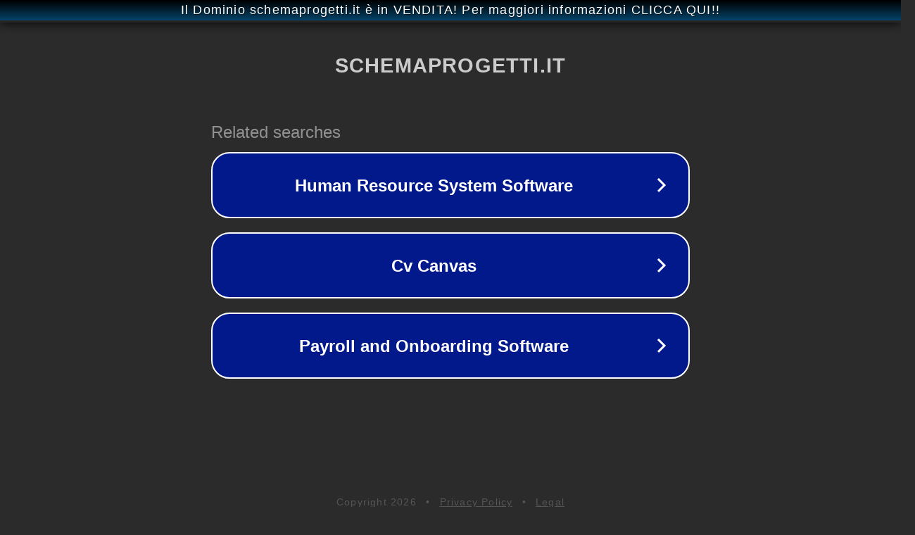

--- FILE ---
content_type: text/html; charset=utf-8
request_url: http://schemaprogetti.it/
body_size: 1054
content:
<!doctype html>
<html data-adblockkey="MFwwDQYJKoZIhvcNAQEBBQADSwAwSAJBANDrp2lz7AOmADaN8tA50LsWcjLFyQFcb/P2Txc58oYOeILb3vBw7J6f4pamkAQVSQuqYsKx3YzdUHCvbVZvFUsCAwEAAQ==_llu5xplVQjGNlY4QJZeSepmYpJWzS36FEIPUejt40h9Id9YFIdeTQBHQxiGp9Kl+x0Fa3qWif56Gsc/g6I06IA==" lang="en" style="background: #2B2B2B;">
<head>
    <meta charset="utf-8">
    <meta name="viewport" content="width=device-width, initial-scale=1">
    <link rel="icon" href="[data-uri]">
    <link rel="preconnect" href="https://www.google.com" crossorigin>
</head>
<body>
<div id="target" style="opacity: 0"></div>
<script>window.park = "[base64]";</script>
<script src="/bbgCNrErB.js"></script>
</body>
</html>
